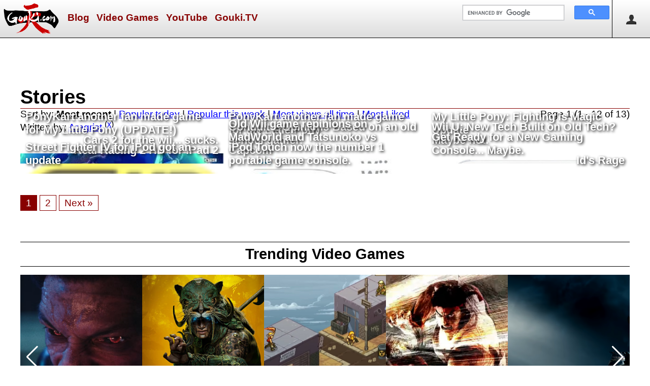

--- FILE ---
content_type: text/html; charset=utf-8
request_url: https://gouki.com/Story/?author=aragrist
body_size: 4718
content:
<!DOCTYPE html>

<html lang="en-us">
<head>
    <title>
	Stories on Gouki.com
</title>
    <link href="/Content/Site.css?v=202304281100" rel="stylesheet" type="text/css" />
    <link rel="shortcut icon" href="/favicon.ico" />
    <meta charset="utf-8" />
    <meta name="description" content="Video Games" />
    <meta name="keywords" content="video games, " />
    <meta name="robots" content="NOODP" />
    <meta name="facebook-domain-verification" content="rd5bzyvluf3ghmv3h8zicxcbyxnqd0" />
    <script src="https://ajax.aspnetcdn.com/ajax/jQuery/jquery-2.1.0.min.js"></script>
    <link rel="stylesheet" href="https://cdnjs.cloudflare.com/ajax/libs/font-awesome/6.4.2/css/all.min.css"
          integrity="sha512-z3gLpd7yknf1YoNbCzqRKc4qyor8gaKU1qmn+CShxbuBusANI9QpRohGBreCFkKxLhei6S9CQXFEbbKuqLg0DA=="
          crossorigin="anonymous" referrerpolicy="no-referrer" />
    
        <link rel="image_src" type="image/png" href="https://gouki.com/Media/logo.png" />
        <meta property="og:image" content="https://gouki.com/Media/logo.png" />
    
    
    <link rel="stylesheet" href="https://cdn.jsdelivr.net/npm/swiper@8/swiper-bundle.min.css" />
    <script src="https://cdn.jsdelivr.net/npm/swiper@8/swiper-bundle.min.js"></script>
    <style>
        .swiper {
          max-width:95vw;
        }
    </style>
    <link rel="alternate" type="application/rss+xml" title="Recent Stories on gouki.com" href="https://feeds.feedburner.com/RecentStoriesOnGoukicom" />
    
    <meta name="viewport" content="width=device-width, initial-scale=1">
    
        <!-- Google tag (gtag.js) -->
        <script async src="https://www.googletagmanager.com/gtag/js?id=G-1W1KC1NJGZ"></script>
        <script>
            window.dataLayer = window.dataLayer || [];
            function gtag() { dataLayer.push(arguments); }
            gtag('js', new Date());

            gtag('config', 'G-1W1KC1NJGZ');
        </script>
        <!-- end google tag -->
        
            <!-- google page-level ads -->
            <script async src="//pagead2.googlesyndication.com/pagead/js/adsbygoogle.js"></script>
            <script>
                (adsbygoogle = window.adsbygoogle || []).push({
                    google_ad_client: "ca-pub-2012174742402548",
                    enable_page_level_ads: true
                });
            </script>
            <!-- /google page-level ads -->
        
</head>
<body>
    <div id="header">
        <img id="menuicon" src="/Media/icon-menu.svg" alt="Menu" title="Menu" onclick="$('#menu').toggle();" />
        <a href="/"><img src="/Media/logo.png" alt="Gouki.com logo" title="Gouki.com home page" id="logo" /></a>    
        <ul id="menu">
            <li><img id="menucloseicon" src="/Media/circle-removeW.png" alt="Close" title="Close" onclick="$('#menu').toggle();" /></li>
            
                <li><a href="/Story">Blog</a></li>
            
                <li><a href="/Catalog/ComingSoon">Video Games</a></li>
            
                <li><a href="https://www.youtube.com/user/goukijones/videos">YouTube</a></li>
            
                <li><a href="https://www.twitch.tv/goukitv">Gouki.TV</a></li>
            
        </ul>
        <div id="logon">
             
    <img src="/Media/user.png" alt="Annonymous" onclick="$('#logonmenu').toggle();" title="logon" style="width:32px;height:32px;padding:21px;border-left:solid 1px #000;cursor:pointer;" />
    <ul id="logonmenu" class="logon">
        <li><img id="logonmenucloseicon" src="/Media/circle-removeW.png" alt="Close" title="Close" style="width:64px;height:64px;cursor:pointer;float:left;" onclick="$('#logonmenu').toggle();" /></li>
        <li><a href="/Account/LogOn">Log On</a></li>
        <li><a href="/Account/Register">Sign Up</a></li>
    </ul>

        </div>
        <img id="searchicon" src="/Media/search.png" alt="Search" title="search" onclick="$('#searchbar').toggle('slow');" />
        <div id="searchbar">
            <script>
                (function() {
                var cx = '017699995354850590120:vkqnzztanak';
                var gcse = document.createElement('script');
                gcse.type = 'text/javascript';
                gcse.async = true;
                gcse.src = 'https://cse.google.com/cse.js?cx=' + cx;
                var s = document.getElementsByTagName('script')[0];
                s.parentNode.insertBefore(gcse, s);
                })();
            </script>
            <div class="gcse-searchbox-only"></div>
        </div>
    </div>

    
    <div class="center">
        <div id="leaderboardad">
            
            <script async src="//pagead2.googlesyndication.com/pagead/js/adsbygoogle.js"></script>
            <!-- Gouki LB -->
            <ins class="adsbygoogle" id="lbad1"
                style="display: inline-block; width: 728px; height: 90px"
                data-ad-client="ca-pub-2012174742402548"
                data-ad-slot="8557865746"></ins>
            <script>
                (adsbygoogle = window.adsbygoogle || []).push({});
            </script>
            
        </div>
        <div id="mobilebanner">
            <script async src="//pagead2.googlesyndication.com/pagead/js/adsbygoogle.js"></script>
            <!-- Gouki Mobile Banner -->
            <ins class="adsbygoogle" id="Ins1"
                style="display: inline-block; width: 320px; height: 50px"
                data-ad-client="ca-pub-2012174742402548"
                data-ad-slot="3232220637"></ins>
            <script>
                (adsbygoogle = window.adsbygoogle || []).push({});
            </script>
        </div>
    </div>
    

    <div class="clear"><!-- f --></div>
    
    <div id="main">
        <div id="content">
            

    <h1 class="storyTitle">Stories</h1>
    <p style="margin-top:0px;">
        Sort by:
        <a rel="nofollow" href="/Story/?orderby=&amp;author=aragrist" class="sortLinkOn">Most recent</a> | 
        <a rel="nofollow" href="/Story/?orderby=dailyviews&amp;author=aragrist" class="sortLinkOff">Popular today</a> |
        <a rel="nofollow" href="/Story/?orderby=weeklyviews&amp;author=aragrist" class="sortLinkOff">Popular this week</a> |
        <a rel="nofollow" href="/Story/?orderby=views&amp;author=aragrist" class="sortLinkOff">Most views all time</a> | 
        <a rel="nofollow" href="/Story/?orderby=liked&amp;author=aragrist" class="sortLinkOff">Most Liked</a>
        <span class="right">Page 1 (1 - 12 of 13)</span>
        
            <br />Written by: <a href="/Profile/Aragrist">Aragrist</a> <sup>(<a title="Remove filter" href="/Story/?orderby=&amp;tagged=&amp;subject=">x</a>)</sup>
        
    </p>

    <div style="clear:both;">
    


<div class="col-md-3rds storySummaryItemG" style="background-image:url('https://gouki.azureedge.net/goukiblogimages/');">
    <div class="inner">
        <div class="innerText">
            <h3><a href="/Story/Details/6c35f52e89-ponykart-another-fan-made-game-for-my-little-pony">PonyKart another fan made game for My Little Pony (UPDATE!)</a></h3>
            
        </div>
    </div>
</div>


<div class="col-md-3rds storySummaryItemG" style="background-image:url('https://gouki.azureedge.net/goukiblogimages/');">
    <div class="inner">
        <div class="innerText">
            <h3><a href="/Story/Details/ponykart-another-fan-made-game-for-my-little-pony">PonyKart another fan made game for My Little Pony</a></h3>
            
        </div>
    </div>
</div>


<div class="col-md-3rds storySummaryItemG" style="background-image:url('https://gouki.azureedge.net/goukiblogimages/');">
    <div class="inner">
        <div class="innerText">
            <h3><a href="/Story/Details/my-little-pony-fighting-is-magic-update">My Little Pony: Fighting is Magic Update</a></h3>
            
        </div>
    </div>
</div>


<div class="col-md-3rds storySummaryItemG" style="background-image:url('https://gouki.azureedge.net/goukiblogimages/63d863af-3a0c-4e22-b4cd-37ec639b1bf2.jpg');">
    <div class="inner">
        <div class="innerText">
            <h3><a href="/Story/Details/cars-2-for-the-wii-sucks">Cars 2 for the wii... sucks.</a></h3>
            
        </div>
    </div>
</div>


<div class="col-md-3rds storySummaryItemG" style="background-image:url('https://gouki.azureedge.net/goukiblogimages/44afc560-6b36-4ea6-92fa-4b1441e29a2a.jpg');">
    <div class="inner">
        <div class="innerText">
            <h3><a href="/Story/Details/conduit-2-opinions-based-on-an-old-school-gamer">Conduit 2 Opinions Based on an old school gamer.</a></h3>
            
        </div>
    </div>
</div>


<div class="col-md-3rds storySummaryItemG" style="background-image:url('https://gouki.azureedge.net/goukiblogimages/2c3e01b7-8337-4188-b952-1aeb12b5ff73.jpg');">
    <div class="inner">
        <div class="innerText">
            <h3><a href="/Story/Details/wii-u-new-tech-built-on-old-tech">Wii U: New Tech Built on Old Tech? Maybe not.</a></h3>
            
        </div>
    </div>
</div>


<div class="col-md-3rds storySummaryItemG" style="background-image:url('https://gouki.azureedge.net/goukiblogimages/27cc475e-bc2b-4f3e-8d8f-8f1a8e297180.png');">
    <div class="inner">
        <div class="innerText">
            <h3><a href="/Story/Details/real-racing-2-hd-for-ipad-2">Real Racing 2 HD for iPad 2</a></h3>
            
        </div>
    </div>
</div>


<div class="col-md-3rds storySummaryItemG" style="background-image:url('https://gouki.azureedge.net/goukiblogimages/25421b7f-5c09-44f2-b539-6e80a79d9785.jpg');">
    <div class="inner">
        <div class="innerText">
            <h3><a href="/Story/Details/old-wii-game-repinions-on-madworld-and-tatsunoko-vs-capcom">Old Wii game repinions on MadWorld and Tatsunoko vs Capcom</a></h3>
            
        </div>
    </div>
</div>


<div class="col-md-3rds storySummaryItemG" style="background-image:url('https://gouki.azureedge.net/goukiblogimages/');">
    <div class="inner">
        <div class="innerText">
            <h3><a href="/Story/Details/get-ready-for-a-new-gaming-console-maybe">Get Ready for a New Gaming Console... Maybe.</a></h3>
            
        </div>
    </div>
</div>


<div class="col-md-3rds storySummaryItemG" style="background-image:url('https://gouki.azureedge.net/goukiblogimages/');">
    <div class="inner">
        <div class="innerText">
            <h3><a href="/Story/Details/street-fighter-iv-for-ipod-got-an-update">Street Fighter IV for iPod got an update</a></h3>
            
        </div>
    </div>
</div>


<div class="col-md-3rds storySummaryItemG" style="background-image:url('https://gouki.azureedge.net/goukiblogimages/');">
    <div class="inner">
        <div class="innerText">
            <h3><a href="/Story/Details/ipod-touch-now-the-number-1-portable-game-console">iPod Touch now the number 1 portable game console.</a></h3>
            
        </div>
    </div>
</div>


<div class="col-md-3rds storySummaryItemG" style="background-image:url('https://gouki.azureedge.net/goukiblogimages/');">
    <div class="inner">
        <div class="innerText">
            <h3><a href="/Story/Details/ids-rage">Id's Rage</a></h3>
            
        </div>
    </div>
</div>
    </div>
    <div class="clear"><!-- clear --></div>

    
<p>
<span class="currentPage">1</span>
            <a href="/Story?page=1&amp;author=aragrist" class="paginationLink">2</a>
        
      <a href="/Story?page=1&amp;author=aragrist" class="paginationLink">Next&nbsp;&raquo;</a>

</p>
            <br />
            
            

            
            <h2 class="center-title">Trending Video Games</h2>
            <div id="trending-games-swiper" class="swiper">
                <div class="swiper-wrapper">
                    
                        <div class="swiper-slide">
                            <a href="/catalog/details/street-fighter-movie-2026">
                                <img src="https://gouki.azureedge.net/goukiblogimages/e1b5fcd0-17ef-4293-811b-18e67d513c79.png" alt="Street Fighter" /></a>
                            <p class="gameName">
                                <a href="/catalog/details/street-fighter-movie-2026">Street Fighter</a>
                                <br />
                                Oct 16, 2026
                                
                            </p>
                        </div>
                    
                        <div class="swiper-slide">
                            <a href="/catalog/details/diablo-iv">
                                <img src="https://gouki.azureedge.net/goukiblogimages/aa9ff3b8-a9f7-4d27-8529-31ccede226d5.jpg" alt="Diablo IV (Vessel of Hatred​)" /></a>
                            <p class="gameName">
                                <a href="/catalog/details/diablo-iv">Diablo IV (Vessel of Hatred​)</a>
                                <br />
                                Oct 8, 2024
                                
                            </p>
                        </div>
                    
                        <div class="swiper-slide">
                            <a href="/catalog/details/metal-slug-tactics">
                                <img src="https://gouki.azureedge.net/goukiblogimages/306c622f-4807-413d-ba45-b937ab2e4b0c.jpg" alt="Metal Slug Tactics" /></a>
                            <p class="gameName">
                                <a href="/catalog/details/metal-slug-tactics">Metal Slug Tactics</a>
                                <br />
                                Nov 5, 2024
                                
                            </p>
                        </div>
                    
                        <div class="swiper-slide">
                            <a href="/catalog/details/super-street-fighter-iv">
                                <img src="https://gouki.azureedge.net/goukiblogimages/a281f778-a2a8-4626-9d8d-251f3dbd48fd.jpg" alt="Super Street Fighter IV" /></a>
                            <p class="gameName">
                                <a href="/catalog/details/super-street-fighter-iv">Super Street Fighter IV</a>
                                <br />
                                Apr 27, 2010
                                
                            </p>
                        </div>
                    
                        <div class="swiper-slide">
                            <a href="/catalog/details/beyond-good-and-evil-2">
                                <img src="https://gouki.azureedge.net/goukiblogimages/0669ebc5-379c-4b18-9e1f-eab424c016da.png" alt="Beyond Good and Evil 2" /></a>
                            <p class="gameName">
                                <a href="/catalog/details/beyond-good-and-evil-2">Beyond Good and Evil 2</a>
                                <br />
                                2027
                                
                            </p>
                        </div>
                    
                </div>
                <!-- navigation buttons -->
                <div class="swiper-button-prev"></div>
                <div class="swiper-button-next"></div>
            </div>
            <div class="clear">&nbsp;</div>
            
            <div class="colBoxWrapper">
                
                    <div class="colBox">
                        <div class="colBoxH">DtB Wrestling</div>
                        <div class="zero"><center>
	<a href="https://dropthebelt.com/fantasywwe" target="_blank">DropTheBelt.com Fantasy Wrestling LIVE!</a></center></div>
                    </div>
                
                    <div class="colBox">
                        <div class="colBoxH">Socialize</div>
                        <div class="zero"><center>
<a href="https://linktr.ee/GoukiNews" target="_blank">
<img src="https://gouki.azureedge.net/goukiblogimages/b3fb6204-de4b-459b-973d-c7949dd66a5a.png" width="300"/></a>
</center></div>
                    </div>
                
                    <div class="colBox">
                        <div class="colBoxH">Final Fantasy XIV</div>
                        <div class="zero"><br/>
<center>
<a href="https://masterdotl.com" target="_blank"><img src="https://gouki.azureedge.net/goukiblogimages/b0daceb8-ad05-474e-b75b-1ec90c8751f5.jpg" alt="FFXIV MasterDotL"/></a><br/><br/>
<a href="https://www.ffxivmacro.com/" target="_blank"><img src="https://gouki.azureedge.net/goukiblogimages/7eeefcc9-1b08-4a17-8a63-05c553dffa0f.jpg" alt="FFXIV Macro"/></a>
</center></div>
                    </div>
                
            </div>
            

        </div> <!-- content -->

    </div><!-- main -->
    
    <footer>
        
            <div id="AmznIframeFooter">
                <iframe src="https://rcm-na.amazon-adsystem.com/e/cm?t=goukicom-20&amp;o=1&amp;p=48&amp;l=bn1&amp;mode=videogames&amp;browse=468642&amp;nou=1&amp;fc1=FFFFFF&amp;lt1=_blank&amp;lc1=FFCC00&amp;bg1=000000&amp;f=ifr" 
                    style="border:none; width:728px; height:90px; margin:2px 0; overflow:hidden;"></iframe>
            </div>
        
        <p>
            Established January 27, 1999<br />
            Copyright &copy; 1999 - 2025 Gouki.com LLC<br />
            All Rights Reserved
        </p>
        <p>
            <a href="/">Home</a> |
            <a href="/Story/Details/about-us">About Us</a> |
            <a href="/Story/Details/faq">FAQ</a> |
            <a href="/Story/Details/privacy-policy">Privacy</a>
        </p>
        <div class="social-media">
            <p>
                <a title="Facebook" target="_blank" href="https://facebook.com/goukinews"><i class="fab fa-facebook-square" aria-hidden="true"></i></a> &nbsp;&nbsp;
                <a title="Twitter" target="_blank" href="https://x.com/goukinews"><i class="fa-brands fa-x-twitter"></i></a> &nbsp;&nbsp;
                <a title="Instagram" target="_blank" href="https://instagram.com/goukinews"><i class="fab fa-instagram" aria-hidden="true"></i></a> &nbsp;&nbsp;
                <a title="Discord" target="_blank" href="https://discord.gg/xQZvfqDxpG"><i class="fab fa-discord" aria-hidden="true"></i></a> &nbsp;&nbsp;
                <a title="Twitch" target="_blank" href="https://www.twitch.tv/goukitv/"><i class="fab fa-twitch" aria-hidden="true"></i></a> &nbsp;&nbsp;
                <a title="Youtube" target="_blank" href="https://www.youtube.com/goukijones"><i class="fab fa-youtube" aria-hidden="true"></i></a> &nbsp;&nbsp;
                <a title="TikTok" target="_blank" href="https://www.tiktok.com/@goukitv?lang=en"><i class="fab fa-tiktok" aria-hidden="true"></i></a>
            </p>
        </div>
    </footer>

    <script>
        const swiperTGS = new Swiper('#trending-games-swiper', {
            // Default parameters
            slidesPerView: 1,
            // Responsive breakpoints
            breakpoints: {
                768: {
                    slidesPerView: 5,
                    spaceBetween: 0
                }
            },
            // Optional parameters
            loop: true,
            // Navigation arrows
            navigation: {
                nextEl: '.swiper-button-next',
                prevEl: '.swiper-button-prev',
            },

        });
    </script>
    
    <!-- DW0MDWK0001RY -->
<script defer src="https://static.cloudflareinsights.com/beacon.min.js/vcd15cbe7772f49c399c6a5babf22c1241717689176015" integrity="sha512-ZpsOmlRQV6y907TI0dKBHq9Md29nnaEIPlkf84rnaERnq6zvWvPUqr2ft8M1aS28oN72PdrCzSjY4U6VaAw1EQ==" data-cf-beacon='{"version":"2024.11.0","token":"9da9b120f2514b49ae285f7e52161c29","r":1,"server_timing":{"name":{"cfCacheStatus":true,"cfEdge":true,"cfExtPri":true,"cfL4":true,"cfOrigin":true,"cfSpeedBrain":true},"location_startswith":null}}' crossorigin="anonymous"></script>
</body>
</html>

--- FILE ---
content_type: text/html; charset=utf-8
request_url: https://www.google.com/recaptcha/api2/aframe
body_size: 113
content:
<!DOCTYPE HTML><html><head><meta http-equiv="content-type" content="text/html; charset=UTF-8"></head><body><script nonce="NsoVcQKC38jB00yQjlmitA">/** Anti-fraud and anti-abuse applications only. See google.com/recaptcha */ try{var clients={'sodar':'https://pagead2.googlesyndication.com/pagead/sodar?'};window.addEventListener("message",function(a){try{if(a.source===window.parent){var b=JSON.parse(a.data);var c=clients[b['id']];if(c){var d=document.createElement('img');d.src=c+b['params']+'&rc='+(localStorage.getItem("rc::a")?sessionStorage.getItem("rc::b"):"");window.document.body.appendChild(d);sessionStorage.setItem("rc::e",parseInt(sessionStorage.getItem("rc::e")||0)+1);localStorage.setItem("rc::h",'1767094483675');}}}catch(b){}});window.parent.postMessage("_grecaptcha_ready", "*");}catch(b){}</script></body></html>

--- FILE ---
content_type: text/css
request_url: https://gouki.com/Content/Site.css?v=202304281100
body_size: 2918
content:
/* Basics */
body{background-color:#fff;margin:0;padding:0;color:#000;font-family:Verdana,sans-serif;min-width:320px;}
h1,h2,h3,h4,h5,h6{font-family:'Segoe UI',sans-serif;}
#content{padding:0 1rem;font-size:120%;max-width:1200px;margin:auto;}
a:link{color:#00f;text-decoration:underline;}
a:visited{color:#505abc;}
a:hover{color:#1d60ff;text-decoration: none;}
a:active{color:#12eb87;}
img{border:none;vertical-align:middle;max-width:100%;}
#header{margin:0;padding:0;border-bottom:solid 1px #000;background:linear-gradient(0deg, #ddd, #fff);}
#main{margin-bottom:30px;}
footer{clear:both;color:#ccc;padding:1rem;text-align:center;margin:2rem 0 0 0;font-size:.9em;background-color:#800;}
footer a:visited, footer a:link {color:#fff;}
#leaderboardad{display:none;}
#mobilebanner{display:inline-block;}
#logo{height:64px;padding:5px;}
.social-media{font-size:32px;}

/* Menu */
#menuicon {width:32px;height:32px;cursor:pointer;padding:21px;border-right:solid 1px #000;}
ul#menu {display:none;margin:0;padding:0;list-style:none;width:100%;height:100%;position:absolute;top:0;left:0;z-index:9999;background-color:#000;}
ul#menu li a {text-decoration:none;padding:11px;display:block;color:#fff;font-weight:bold;background-color:#000;}
ul#menu li a:visited {color:#fff;}
ul#menu li a:hover, .menu_simple ul li .current {color:#fff;background-color:#800;}
#menucloseicon {width:64px;height:64px;cursor:pointer;float:right;}

/* Identity */
#logon {display:inline;float:right;}
#logon ul {display:none;}
ul#logonmenu, ul#usermenu {display:none;margin:0;padding:0;list-style:none;width:100%;height:100%;position:absolute;top:0;right:0;z-index:9999;background-color:#000;}
ul#logonmenu li a , ul#usermenu li a {text-align:right;text-decoration:none;padding:11px;display:block;color:#fff;font-weight:bold;background-color:#000;}
ul#logonmenu li a:visited , ul#usermenu li a:visited {color:white;}
ul#logonmenu li a:hover , ul#usermenu li a:hover {color:white;background-color:#800;}

/* Search */
#searchicon {float:right;width:32px;height:32px;cursor:pointer;padding:21px;border-left:solid 1px #000;}
#searchbar{margin:4px 0px 4px 0px;display:none;float:right;}
#searchtext {display:inline;width:200px;}
#searchsubmit {display:inline;}

/* FORM LAYOUT ELEMENTS */
fieldset{margin:1em 0;border:solid 1px #CCC;}
label {display: block;}
legend {font-size: 1.4em;font-weight:bold;}
input[type="submit"]:hover {cursor:pointer;}
input[type="text"] {width:200px;}
input[type="password"] {width:200px;}
textarea#Body{width:100%;height:400px;}
textarea#Summary{width:100%;height:60px;}
textarea.description{width:100%;height:60px;}
#postBodyTextArea{width:100%;height:80px;}

/* TABLE */
table {border:solid 1px #c0c0c0;border-collapse:collapse;}
table td {padding: 5px;border:solid 1px #c0c0c0;}
table.gsc-search-box td {border:none !important;}
table th {padding:6px 5px;text-align:left;background-color:#e8eef4;border:solid 1px #c0c0c0;}
.noBorderTable{border:none;border-collapse:collapse;}
.noBorderTable td {border:none;padding: 5px;}

/* Badges */
.BadgeName{margin:0px 0px 0px 0px; padding:2px; background-color:#fc0; text-align:center;}
.BadgeName a {color:#000; text-decoration:none;}
.BadgeSecLevel{background-color:#fc0; width:100%; margin:0px; text-align:center; font-weight:bold;}
.BadgeBox{height:225px; width:30%; margin-right:2px; display:inline-block;}
.BadgeBorder{padding:0px; margin:0px; border: 1px solid #000; background-color:#fff;}

/* Graphical Story Summary */
.storySummaryItemG {padding: 0; display: block; background-repeat: no-repeat; background-size: cover; aspect-ratio: 16 / 9;}
.storySummaryItemG > div.inner {padding: 10px; position:relative;aspect-ratio: 16 / 9;}
div.innerText{position:absolute;bottom:0;padding:10px;right:0}
.innerText > h3 > a {color: #fff;text-shadow: 2px 2px 5px #000; text-decoration:none;}
.innerText > h3 > a:hover{text-decoration:underline;}
.innerText > p { text-align: right; margin:0; color:#eee; }

/* Catalog */
.catalogSummary{margin: 5px 0px 5px 0px;}
.catalogByLine{margin: 0px 0px 5px 0px;}
.catalogDivider{float:left;padding:4px;width:100%;}
.catalogTitle{margin-bottom:5px;}
.editorsChoiceBanner{background-color:#FC0; width:100%; border:solid 1px #FC0; margin-left:-4px; margin-bottom:5px;}
.catTd{vertical-align:bottom;width:33%}
.gameName {position: absolute;bottom: 0;font-size: 1.5rem;color: #fff;text-shadow: 2px 2px #000;padding: 5px;font-weight:bold;}
.gameName > a {color: #fff;text-decoration: none;}
.gameName > a:hover {text-decoration:underline;}

/* Ad Boxes */
.colBoxWrapper{display:block;}
.colBox{border:2px solid #800; margin:1rem 1px; padding:0;width:100%;}
.colBoxH{background-color:#fc0; font-weight:bold; padding:0.5rem 2px; text-align:center; font-family:'Segoe UI',sans-serif;}

/* Comments */
.threadPostItem{border: outset 1px #c0c0c0;padding:5px;margin-bottom: 10px;color:#000;}
.threadPostHeader{color:#666;text-align:right;}

/* MISC */
.clear{clear:both;}
.zero{margin:0;padding:0;}
.inline {display: inline;}
.right{float:right;}
.left{float:left;}
.error{color:Red;}
.center{text-align:center;}
.center-title{text-align:center;border-bottom:1px solid #000;border-top:1px solid #000;padding:0.25em 0.5em;margin:1rem 0;}
.swiper-button-next, .swiper-button-prev{color:#fff!important;}
.field-validation-error{color:Red;}
.input-validation-error{border: 1px solid #f00;background-color: #fee;}
.validation-summary-errors{font-weight: bold;color: #f00;}
.storyTitle{border-bottom:solid 1px #800; margin:0;}
a.tooltip {text-decoration:none;}
a.tooltip span {display:none; padding:2px 3px; margin-left:8px;}
a.tooltip:hover span{display:inline; position:absolute; background:#ffff99; border:1px solid #00f; color:#000;}
a.button{background-color:#CCC; color:#000; border-style:outset; border-width:1px; padding:0.5em 1em; font-weight:bold; text-decoration:none; line-height:3em;}
a.paginationLink{border:solid 1px #800; padding:4px 10px; text-decoration:none; line-height:2em; color:#800;}
.currentPage{border:solid 1px #800;padding:4px 10px;text-decoration:none;color:#fff;background-color:#800;}
a.currentPage {color:#fff;}
ul.userPostsList{margin-left:-30px;}
ul.userPostsList li{list-style:none;border-bottom:dotted 1px #c0c0c0;}
.featuredItem{display:inline-block; text-align:center; padding:0px 0px 0px 0px; background-color:#fff;border:1px solid #000; min-width:300px; margin-bottom:15px;}
.featuredItem p {margin:0px;}
.featuredItem #catalogLinks {background-color:#000; color:#fff; font-weight:bold;}
.featuredItem #catalogLinks a {color:#fff;}
.featuredTitle{font-weight:bold; margin:0px 0px 0px 0px; background-color:#fc0; padding:4px;border-bottom:1px solid #000;}
.featuredTitle a {color:#000; text-decoration:none;}
.featuredTitle a:hover {color:#000; text-decoration:underline;}
.ratingBox{border:1px solid #fc0; background-color:#fc0; padding:4px; margin:4px; float:left; text-align:center;}
.UserListBox{border:solid 1px #000;float:left;padding:0px 0px 0px 0px;margin:2px;width:235px;}
.sortLinkOn{color:#000 !important;text-decoration:none;font-weight:bold;}
.listbody { display: none; }
.awardBox{background-color:#fc0;float:left;font-weight:bold;font-size:1.1em;text-align:center;padding:5px 5px 5px 5px;margin: 5px 5px 5px 5px;border:solid 1px #000;}
.awardBox a {text-decoration:none;color:#000;}
#AmznIframeFooter { display: none; }
#comingsoonlist { width: 100%; }

/* ----- Responsive additions ----- */
/* 3-wide cols*/
.col-xs-3rds,
.col-sm-3rds,
.col-md-3rds,
.col-lg-3rds { position: relative; min-height: 1px; padding: 0; width: 100%; margin: 0; }

/* 5-wide cols */
.col-xs-5ths,
.col-sm-5ths,
.col-md-5ths,
.col-lg-5ths { position: relative; min-height: 1px; padding: 0; width: 100%; margin:0; }

@media (min-width: 576px) {
    .col-xs-3rds { width: 33.333333%; float: left;}
    .col-xs-5ths { width: 20%; float: left; }
}

@media (min-width: 768px) {
    .col-sm-3rds { width: 33.333333%; float: left;}
    .col-sm-5ths { width: 20%; float: left; }
}

@media (min-width: 992px) {
    .col-md-3rds { width: 33.333333%; float: left;}
    .col-md-5ths { width: 20%; float: left; }
}

@media (min-width: 1200px) {
    .col-lg-3rds { width: 33.333333%; float: left;}
    .col-lg-5ths { width: 20%; float: left; }
}

/* Large Tablet */
@media screen and (min-width:768px) {
    #AmznIframeFooter { display: block;width:732px;height:94px;margin:auto;text-align:center; }
    #searchbar { display: block;width:300px; }
    #searchicon { display: none; }
}

/* Full */
@media screen and (min-width:970px) {
    #leaderboardad {text-align:center; display:inline-block; margin:0 0 2px 0;width:728px;height:90px;}
    #mobilebanner {display: none;}
    .listbody {display: block; margin-left:108px;}
    #menuicon, #menucloseicon { display: none; }
    ul#menu {display:inline;float:none; position:relative;background:none;}
    ul#menu li{display:inline;}
    ul#menu li a{padding:4px 5px;text-decoration:none;line-height:2.0em;color:#800;display:inline-block;background:none;font-size:120%;}
    ul#menu li a:visited {color: #800;background:none;}
    ul#menu li a:hover{color:#800;text-decoration:underline;background:none;}
    /* Ad Boxes */
    .colBoxWrapper{display:flex;justify-content:space-evenly;flex-flow: row wrap;}
    .colBox{width:24%;}
}

--- FILE ---
content_type: image/svg+xml
request_url: https://gouki.com/Media/icon-menu.svg
body_size: 10
content:
<?xml version="1.0" standalone="no"?>
<!-- Generator: Adobe Fireworks 10, Export SVG Extension by Aaron Beall (http://fireworks.abeall.com) . Version: 0.6.0  -->
<!DOCTYPE svg PUBLIC "-//W3C//DTD SVG 1.1//EN" "http://www.w3.org/Graphics/SVG/1.1/DTD/svg11.dtd">
<svg id="Untitled-2" viewBox="0 0 18 12" style="background-color:#ffffff00" version="1.1"
	xmlns="http://www.w3.org/2000/svg" xmlns:xlink="http://www.w3.org/1999/xlink" xml:space="preserve"
	x="0px" y="0px" width="18px" height="12px"
>
	<g id="Layer%201">
		<rect x="0" y="0" width="18" height="2" fill="#000000"/>
		<rect x="0" y="5" width="18" height="2" fill="#000000"/>
		<rect x="0" y="10" width="18" height="2" fill="#000000"/>
	</g>
</svg>